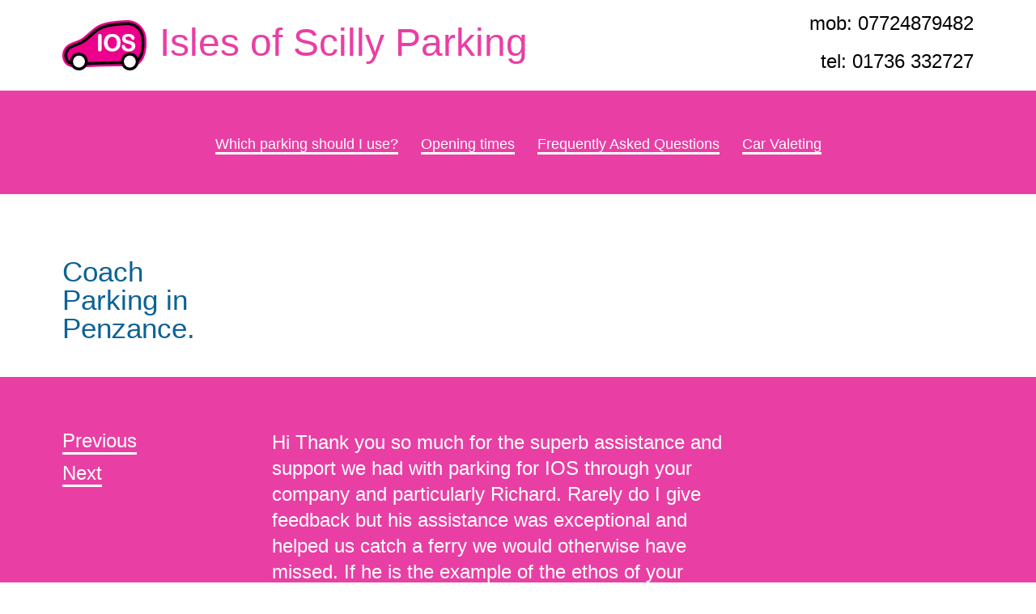

--- FILE ---
content_type: text/html; charset=UTF-8
request_url: https://www.islesofscillyparking.co.uk/thank-you
body_size: 4226
content:
<!doctype html>
<!--[if lte IE 7]>     <html class="no-js lte-ie9 lte-ie8 lte-ie7" lang="en"> <![endif]-->
<!--[if IE 8]>         <html class="no-js lte-ie9 lte-ie8 ie8" lang="en"> <![endif]-->
<!--[if IE 9]>         <html class="no-js lte-ie9 ie9" lang="en"> <![endif]-->
<!--[if gt IE 9]><!--> <html class="no-js no-ie" lang="en"> <!--<![endif]-->
	<head>
		<meta charset="utf-8">
		<meta http-equiv="X-UA-Compatible" content="IE=edge,chrome=1">
		<meta name="viewport" content="width=device-width, initial-scale=1">

		
		<title>Coach Parking in Penzance. | Isles of Scilly Parking</title>
<meta name="keywords" content="" />
<meta name="description" content="" />
<link rel="canonical" href="https://www.islesofscillyparking.co.uk/thank-you" />


		<link rel="stylesheet" href="/dist/styles/main.css?cachebuster=a2e8b3ed450e5bb799d66d28d72349f72ea5b820">

		
		<link rel="stylesheet" href="https://maxcdn.bootstrapcdn.com/font-awesome/4.5.0/css/font-awesome.min.css">
		<script src="https://use.typekit.net/mzr3qnr.js"></script>
		<script>try{Typekit.load({ async: true });}catch(e){}</script>

		<link rel="apple-touch-icon" sizes="57x57" href="/apple-touch-icon-57x57.png">
		<link rel="apple-touch-icon" sizes="60x60" href="/apple-touch-icon-60x60.png">
		<link rel="apple-touch-icon" sizes="72x72" href="/apple-touch-icon-72x72.png">
		<link rel="apple-touch-icon" sizes="76x76" href="/apple-touch-icon-76x76.png">
		<link rel="apple-touch-icon" sizes="114x114" href="/apple-touch-icon-114x114.png">
		<link rel="apple-touch-icon" sizes="120x120" href="/apple-touch-icon-120x120.png">
		<link rel="apple-touch-icon" sizes="144x144" href="/apple-touch-icon-144x144.png">
		<link rel="apple-touch-icon" sizes="152x152" href="/apple-touch-icon-152x152.png">
		<link rel="apple-touch-icon" sizes="180x180" href="/apple-touch-icon-180x180.png">
		<link rel="icon" type="image/png" href="/favicon-32x32.png" sizes="32x32">
		<link rel="icon" type="image/png" href="/android-chrome-192x192.png" sizes="192x192">
		<link rel="icon" type="image/png" href="/favicon-96x96.png" sizes="96x96">
		<link rel="icon" type="image/png" href="/favicon-16x16.png" sizes="16x16">
		<link rel="manifest" href="/manifest.json">
		<link rel="mask-icon" href="/safari-pinned-tab.svg" color="#5cbdca">
		<meta name="apple-mobile-web-app-title" content="IOS Parking">
		<meta name="application-name" content="IOS Parking">
		<meta name="msapplication-TileColor" content="#2b5797">
		<meta name="msapplication-TileImage" content="/mstile-144x144.png">
		<meta name="theme-color" content="#ffffff">

		<script type="application/ld+json">
		{
		  "@context" : "http://schema.org",
		  "@type" : "LocalBusiness",
		  "name" : "Isles of Scilly Parking",
		  "telephone" : "01736 332727",
		  "email" : "contact@islesofscillyparking.co.uk",
		  "address" : {
		    "@type" : "PostalAddress",
		    "streetAddress" : "12 Clements Road",
		    "addressLocality" : "Penzance",
		    "addressRegion" : "Cornwall",
		    "postalCode" : "TR18 4LL"
		  }
		}
		</script>

		
		<script src="/dist/vendors/modernizr-2.8.3-respond-1.4.2.min.js"></script>
	</head>
	<body>
		<header class="site_header">
			<div class="l-site-width site_header-inner">
				<a href="/" class="site_header-logo">Isles of Scilly Parking</a>
				<div class="site_header-contact">
					<a class="site_header-contact-phone" href="tel:07724879482">mob: 07724879482</a><br />
					<a class="site_header-contact-phone" href="tel:01736 332727">tel: 01736 332727</a>
					<span class="site_header-contact-opening"></span>
				</div>
			</div>
		</header>

		<div class="nav">
			<div class="l-site-width nav-links">
				<div class="nav-heading">
					<a href="/" class="nav-heading-title">Isles of Scilly Parking</a>
					<a href="#open-nav" class="js-nav-toggle nav-heading-icon_toggle">
						<span class="fa fa-bars"></span>
						<span class="fa fa-times"></span>
					</a>
				</div>
				<nav class="nav-links-list-outer">
					<ul class="nav-links-list u-clearfix">
					<li class="nav-links-list-item">
							<a href="/where-to-park" class="nav-links-link">Which parking should I use?</a>
						</li><li class="nav-links-list-item">
							<a href="/opening-times" class="nav-links-link">Opening times</a>
						</li><li class="nav-links-list-item">
							<a href="/faqs" class="nav-links-link">Frequently Asked Questions</a>
						</li><li class="nav-links-list-item">
							<a href="/valet" class="nav-links-link">Car Valeting</a>
						</li>
					</ul>
				</nav>
			</div>

			

		</div>

		





<article class="l-site-width page_content">

	<section class="page_content-section page_content-section--solo">

		<div class="layout-1-1">
			<h1 class="page_content-heading">Coach Parking in Penzance.</h1>
		</div>

		<div class="layout-1-2">
			
		</div>

	</section>

</article>

		
			<section class="testimonials">

	<div class="l-site-width testimonials-inner">

		<div class="layout-1-1 testimonials-btns">
			<button class="js-testimonial-carousel-prev testimonials-btn testimonials-btn--prev">Previous</button>
			<button class="js-testimonial-carousel-next testimonials-btn testimonials-btn--next">Next</button>
		</div>

		<div class="layout-1-2 js-testimonial-carousel owl-carousel">
			
			<div class="testimonials-testimonial">
				<p class="testimonials-testimonial-quote">Hi
Thank you so much for the superb assistance and support we had with parking for IOS through your company and particularly Richard. Rarely do I give feedback but his assistance was exceptional and helped us catch a ferry we would otherwise have missed. If he is the example of the ethos of your company then your company is one of the best I have ever experienced in 50 years of living in the UK.
Very very many thanks.
Alison
ps I would have liked to say something on tripadvisor but didn’t know where or how so you have my permission to put this on your website instead.</p>
				<p class="testimonials-testimonial-attribution">&mdash; A. Gibbs. 30/04/2018</p>
			</div>
			
			<div class="testimonials-testimonial">
				<p class="testimonials-testimonial-quote">We just wanted to drop you a line to say a big THANK YOU for all of your help with our recent trip to the Scilly Isles. We (as you may remember) only made the ferry because of your kindness in picking up our car from the Quay, probably didn't quite expect to be left literally holding the baby!!!! Superb help and service one which my husband and I felt we have never received such good service anywhere. Without your help we would have had to go back to Bristol and get the ferry on Monday, there would have been very unhappy children!! Thanks again, and if you wanted to open up another business in childcare we think you would do an excellent job!</p>
				<p class="testimonials-testimonial-attribution">&mdash; Tracey Donoghue and Ken McEwan</p>
			</div>
			
			<div class="testimonials-testimonial">
				<p class="testimonials-testimonial-quote">Further to our telephone conversation we just wanted to put into writing how much we appreciated your kind, efficient and professional service organising the safe keeping of our cars for our holiday to Scilly. We especially wanted to say how, on our return journey to Penzance, it made such a difference to have a personal welcome and shuttle service. To also add thanks from others in our family, who travelled via helicopter, and were so pleased with the ease of transfer early in the morning to get on their way. In the past we've always dreaded the chaotic transfer. Your service made it flow like clockwork and gave peace of mind to us all before travelling home. Many thanks.</p>
				<p class="testimonials-testimonial-attribution">&mdash; The Lovelock and Hadlow Families</p>
			</div>
			
		</div>

		<div class="layout-1-3 testimonials-link">
			<a href="/testimonials" class="btn-1 btn-1--testimonials">View all testimonials</a>
		</div>

	</div>

</section>
		

		<footer class="site_footer">

			<div class="layout-2 site_footer-info">

				<div class="l-site-width site_footer-info-inner">

					<div class="layout-2-1 site_footer-info-address">
						<h3 class="site_footer-info-title">Office</h3>
						<address>
							12 Clements Road<br>
							
							Penzance<br>
							Cornwall<br>
							TR18 4LL
						</address>
					</div>

					<div class="layout-2-2 site_footer-info-contact">
						<h3 class="site_footer-info-title">Contact</h3>
						<ul class="site_footer-info-list">
							<li class="site_footer-info-list-item">Phone <a href="tel:01736 332727" class="site_footer-info-link">01736 332727</a></li>
							<li class="site_footer-info-list-item">Mobile <a href="tel:07724879482" class="site_footer-info-link">07724879482</a></li>
							<li class="site_footer-info-list-item">Email <a href="/cdn-cgi/l/email-protection#1c7f7372687d7f685c756f70796f737a6f7f757070656c7d6e7775727b327f73326977" class="site_footer-info-link"><span class="__cf_email__" data-cfemail="5e3d31302a3f3d2a1e372d323b2d31382d3d373232272e3f2c35373039703d31702b35">[email&#160;protected]</span></a></li>
                            <li><a href="https://www.facebook.com/islesofscillyparking"><img width="20px" style="vertical-align: text-bottom;" src="/dist/images/facebook_icon.svg"></img></a> <a class="site_footer-info-link site_footer-info-link--highlight" href="https://www.facebook.com/islesofscillyparking">Facebook</a></li>
						</ul>
					</div>

					<div class="layout-2-3 site_footer-info-legal">
						<h3 class="site_footer-info-title">Small print</h3>
						<ul class="site_footer-info-list">
							<li class="site_footer-info-list-item"><a href="/booking-cancellations" class="site_footer-info-link site_footer-info-link--highlight">Booking cancellations</a></li>
							<li class="site_footer-info-list-item"><a href="/terms-and-conditions" class="site_footer-info-link site_footer-info-link--highlight">Terms and conditions</a></li>
						</ul>
					</div>

					<div class="layout-2-4 site_footer-accreditations">
						<div>
							<img src="/dist/images/bpa_member_logo.jpg" alt="">
							<img src="/dist/images/st_logo.png" alt="">
						</div>
					</div>

				</div>

			</div>

            <div class="l-site-width">
                <form class="newsletter-form js-cm-form" id="subForm" action="https://www.createsend.com/t/subscribeerror?description=" method="post" data-id="5B5E7037DA78A748374AD499497E309E0D83318D9B240EB8E79F51639067CE79C18757D46A947C6174E21A04AE77A4AC1D8294E31C981DCB98655E2D37C691D5">
                    <label class="newsletter-title" for="cm-bhlmlh-bhlmlh">Email</label>
                    <input class="newsletter-field js-cm-email-input" id="cm-bhlmlh-bhlmlh" name="cm-bhlmlh-bhlmlh" type="email">
                    <button class="newsletter-submit">Subscribe</button>
                </form>
            </div>

			<div class="site_footer-credit">

				<div class="l-site-width">
					<a href="https://helenconnole.com/" target="_blank" class="site_footer-credit-link">Website maintained by Helen Connole</a>
				</div>

			</div>

		</footer>

		<script data-cfasync="false" src="/cdn-cgi/scripts/5c5dd728/cloudflare-static/email-decode.min.js"></script><script src="//ajax.googleapis.com/ajax/libs/jquery/1.11.2/jquery.min.js"></script>
		<script>window.jQuery || document.write('<script src="js/vendor/jquery-1.11.2.min.js"><\/script>')</script>

		<script src="//cdnjs.cloudflare.com/ajax/libs/jquery-form-validator/2.2.8/jquery.form-validator.min.js"></script>
		<script src="/dist/scripts/main.js?cachebuster=a2e8b3ed450e5bb799d66d28d72349f72ea5b820"></script>
        <script type="text/javascript" src="https://js.createsend1.com/javascript/copypastesubscribeformlogic.js"></script>

		<!-- Google Analytics: change UA-XXXXX-X to be your site's ID. -->
		<script>
			(function(b,o,i,l,e,r){b.GoogleAnalyticsObject=l;b[l]||(b[l]=
			function(){(b[l].q=b[l].q||[]).push(arguments)});b[l].l=+new Date;
			e=o.createElement(i);r=o.getElementsByTagName(i)[0];
			e.src='//www.google-analytics.com/analytics.js';
			r.parentNode.insertBefore(e,r)}(window,document,'script','ga'));
			ga('create','UA-30642245-1','auto');ga('send','pageview');
		</script>

        <!-- Google tag (gtag.js) -->
        <script async src="https://www.googletagmanager.com/gtag/js?id=G-VRB1TBLC15"></script>
            <script>
            window.dataLayer = window.dataLayer || [];
            function gtag(){dataLayer.push(arguments);}
            gtag('js', new Date());

            gtag('config', 'G-VRB1TBLC15');
        </script>
	<script defer src="https://static.cloudflareinsights.com/beacon.min.js/vcd15cbe7772f49c399c6a5babf22c1241717689176015" integrity="sha512-ZpsOmlRQV6y907TI0dKBHq9Md29nnaEIPlkf84rnaERnq6zvWvPUqr2ft8M1aS28oN72PdrCzSjY4U6VaAw1EQ==" data-cf-beacon='{"version":"2024.11.0","token":"4099a6aecf6a4a87abafe3b1e83d0e32","r":1,"server_timing":{"name":{"cfCacheStatus":true,"cfEdge":true,"cfExtPri":true,"cfL4":true,"cfOrigin":true,"cfSpeedBrain":true},"location_startswith":null}}' crossorigin="anonymous"></script>
</body>
</html>

--- FILE ---
content_type: text/css; charset=utf-8
request_url: https://www.islesofscillyparking.co.uk/dist/styles/main.css?cachebuster=a2e8b3ed450e5bb799d66d28d72349f72ea5b820
body_size: 11798
content:
html{box-sizing:border-box;height:100%}*,*:before,*:after{box-sizing:inherit}body{font-family:"Facit",Helvetica,Arial,sans-serif;color:#000}.u-clearfix:before,.u-clearfix:after{content:" ";display:table}.u-clearfix:after{clear:both}.u-clearfix{*zoom:1}html,body,div,span,object,iframe,h1,h2,h3,h4,h5,h6,p,blockquote,pre,abbr,address,cite,code,del,dfn,em,img,ins,kbd,q,samp,small,strong,sub,sup,var,b,i,dl,dt,dd,ol,ul,li,fieldset,form,label,legend,table,caption,tbody,tfoot,thead,tr,th,td,article,aside,canvas,details,figcaption,figure,footer,header,hgroup,menu,nav,section,summary,time,mark,audio,video{margin:0;padding:0;border:0;outline:0;font-size:100%;vertical-align:baseline;background:rgba(0,0,0,0)}body{line-height:1}article,aside,details,figcaption,figure,footer,header,hgroup,menu,nav,section{display:block}nav ul{list-style:none}blockquote,q{quotes:none}blockquote:before,blockquote:after,q:before,q:after{content:"";content:none}a{margin:0;padding:0;font-size:100%;vertical-align:baseline;background:rgba(0,0,0,0)}ins{color:#000;text-decoration:none}mark{color:#000;font-style:italic;font-weight:bold}del{text-decoration:line-through}abbr[title],dfn[title]{border-bottom:1px dotted;cursor:help}table{border-collapse:collapse;border-spacing:0}hr{display:block;height:1px;border:0;border-top:1px solid #ccc;margin:1em 0;padding:0}input,select{vertical-align:middle}address{font-style:normal}.owl-carousel .owl-wrapper:after{content:".";display:block;clear:both;visibility:hidden;line-height:0;height:0}.owl-carousel{display:none;position:relative;width:100%;-ms-touch-action:pan-y}.owl-carousel .owl-wrapper{display:none;position:relative;-webkit-transform:translate3d(0px, 0px, 0px)}.owl-carousel .owl-wrapper-outer{overflow:hidden;position:relative;width:100%}.owl-carousel .owl-wrapper-outer.autoHeight{transition:height 500ms ease-in-out}.owl-carousel .owl-item{float:left}.owl-controls .owl-page,.owl-controls .owl-buttons div{cursor:pointer}.owl-controls{-webkit-user-select:none;user-select:none;-webkit-tap-highlight-color:rgba(0,0,0,0)}.grabbing{cursor:url(grabbing.png) 8 8,move}.owl-carousel .owl-wrapper,.owl-carousel .owl-item{-webkit-backface-visibility:hidden;-moz-backface-visibility:hidden;-ms-backface-visibility:hidden;-webkit-transform:translate3d(0, 0, 0);-moz-transform:translate3d(0, 0, 0);-ms-transform:translate3d(0, 0, 0)}.owl-origin{-webkit-perspective:1200px;-webkit-perspective-origin-x:50%;-webkit-perspective-origin-y:50%;-moz-perspective:1200px;-moz-perspective-origin-x:50%;-moz-perspective-origin-y:50%;perspective:1200px}.owl-fade-out{z-index:10;animation:fadeOut .7s both ease}.owl-fade-in{animation:fadeIn .7s both ease}.owl-backSlide-out{animation:backSlideOut 1s both ease}.owl-backSlide-in{animation:backSlideIn 1s both ease}.owl-goDown-out{animation:scaleToFade .7s ease both}.owl-goDown-in{animation:goDown .6s ease both}.owl-fadeUp-in{animation:scaleUpFrom .5s ease both}.owl-fadeUp-out{animation:scaleUpTo .5s ease both}@keyframes empty{0%{opacity:1}}@keyframes fadeIn{0%{opacity:0}100%{opacity:1}}@keyframes fadeOut{0%{opacity:1}100%{opacity:0}}@keyframes backSlideOut{25%{opacity:.5;transform:translateZ(-500px)}75%{opacity:.5;transform:translateZ(-500px) translateX(-200%)}100%{opacity:.5;transform:translateZ(-500px) translateX(-200%)}}@keyframes backSlideIn{0%,25%{opacity:.5;transform:translateZ(-500px) translateX(200%)}75%{opacity:.5;transform:translateZ(-500px)}100%{opacity:1;transform:translateZ(0) translateX(0)}}@keyframes scaleToFade{to{opacity:0;transform:scale(0.8)}}@keyframes goDown{from{transform:translateY(-100%)}}@keyframes scaleUpFrom{from{opacity:0;transform:scale(1.5)}}@keyframes scaleUpTo{to{opacity:0;transform:scale(1.5)}}.blocker{position:fixed;top:0;right:0;bottom:0;left:0;width:100%;height:100%;overflow:auto;z-index:1;padding:20px;box-sizing:border-box;background-color:rgb(0, 0, 0);background-color:rgba(0, 0, 0, 0.75);text-align:center}.blocker:before{content:"";display:inline-block;height:100%;vertical-align:middle;margin-right:-0.05em}.blocker.behind{background-color:transparent}.modal{display:inline-block;vertical-align:middle;position:relative;z-index:2;width:400px;background:#fff;padding:15px 30px;border-radius:8px;-o-box-shadow:0 0 10px #000;-ms-box-shadow:0 0 10px #000;box-shadow:0 0 10px #000;text-align:left}.modal a.close-modal{position:absolute;top:-12.5px;right:-12.5px;display:block;width:30px;height:30px;text-indent:-9999px;background:url("[data-uri]") no-repeat 0 0}.modal-spinner{display:none;width:64px;height:64px;position:fixed;top:50%;left:50%;margin-right:-32px;margin-top:-32px;background:url("[data-uri]") #111 no-repeat center center;border-radius:8px}/*! jQuery UI - v1.11.4 - 2015-12-01
* http://jqueryui.com
* Includes: core.css, datepicker.css, theme.css
* To view and modify this theme, visit http://jqueryui.com/themeroller/?ffDefault=Arial%2CHelvetica%2Csans-serif&fsDefault=1em&fwDefault=normal&cornerRadius=3px&bgColorHeader=e9e9e9&bgTextureHeader=flat&borderColorHeader=dddddd&fcHeader=333333&iconColorHeader=444444&bgColorContent=ffffff&bgTextureContent=flat&borderColorContent=dddddd&fcContent=333333&iconColorContent=444444&bgColorDefault=f6f6f6&bgTextureDefault=flat&borderColorDefault=c5c5c5&fcDefault=454545&iconColorDefault=777777&bgColorHover=ededed&bgTextureHover=flat&borderColorHover=cccccc&fcHover=2b2b2b&iconColorHover=555555&bgColorActive=007fff&bgTextureActive=flat&borderColorActive=003eff&fcActive=ffffff&iconColorActive=ffffff&bgColorHighlight=fffa90&bgTextureHighlight=flat&borderColorHighlight=dad55e&fcHighlight=777620&iconColorHighlight=777620&bgColorError=fddfdf&bgTextureError=flat&borderColorError=f1a899&fcError=5f3f3f&iconColorError=cc0000&bgColorOverlay=aaaaaa&bgTextureOverlay=flat&bgImgOpacityOverlay=0&opacityOverlay=30&bgColorShadow=666666&bgTextureShadow=flat&bgImgOpacityShadow=0&opacityShadow=30&thicknessShadow=5px&offsetTopShadow=0px&offsetLeftShadow=0px&cornerRadiusShadow=8px
* Copyright jQuery Foundation and other contributors; Licensed MIT */.ui-helper-hidden{display:none}.ui-helper-hidden-accessible{border:0;clip:rect(0 0 0 0);height:1px;margin:-1px;overflow:hidden;padding:0;position:absolute;width:1px}.ui-helper-reset{margin:0;padding:0;border:0;outline:0;line-height:1.3;text-decoration:none;font-size:100%;list-style:none}.ui-helper-clearfix:before,.ui-helper-clearfix:after{content:"";display:table;border-collapse:collapse}.ui-helper-clearfix:after{clear:both}.ui-helper-clearfix{min-height:0}.ui-helper-zfix{width:100%;height:100%;top:0;left:0;position:absolute;opacity:0;filter:Alpha(Opacity=0)}.ui-front{z-index:100}.ui-state-disabled{cursor:default !important}.ui-icon{display:block;text-indent:-99999px;overflow:hidden;background-repeat:no-repeat}.ui-widget-overlay{position:fixed;top:0;left:0;width:100%;height:100%}.ui-datepicker{padding:.2em .2em 0;display:none}.ui-datepicker .ui-datepicker-header{position:relative;padding:.2em 0}.ui-datepicker .ui-datepicker-prev,.ui-datepicker .ui-datepicker-next{position:absolute;top:4px;width:1.8em;height:1.8em;cursor:pointer}.ui-datepicker .ui-datepicker-prev.ui-datepicker-prev-hover,.ui-datepicker .ui-datepicker-next.ui-datepicker-next-hover{background:#0c6295}.ui-datepicker .ui-datepicker-prev{left:2px}.ui-datepicker .ui-datepicker-next{right:2px}.ui-datepicker .ui-datepicker-prev span,.ui-datepicker .ui-datepicker-next span{display:block;position:absolute;left:50%;margin-left:-5px;top:50%;margin-top:-7px}.ui-datepicker .ui-datepicker-title{margin:0 2.3em;line-height:1.8em;text-align:center}.ui-datepicker .ui-datepicker-title select{font-size:1em;margin:1px 0}.ui-datepicker select.ui-datepicker-month,.ui-datepicker select.ui-datepicker-year{width:45%}.ui-datepicker table{width:100%;font-size:.9em;border-collapse:collapse;margin:0 0 .4em}.ui-datepicker th{padding:.7em .3em;text-align:center;font-weight:bold;border:0}.ui-datepicker td{border:0;padding:5px}.ui-datepicker td span,.ui-datepicker td a{display:block;padding:.6em;text-align:right;text-decoration:none}.ui-widget{font-family:"Facit",Helvetica,Arial,sans-serif;box-shadow:9px 10px 5px -4px rgba(0,0,0,.09)}.ui-widget .ui-widget{font-size:1em}.ui-widget input,.ui-widget select,.ui-widget textarea,.ui-widget button{font-family:Arial,Helvetica,sans-serif;font-size:1em}.ui-widget-content{background:#fff;color:#0c6295;padding:10px}.ui-widget-content a{color:#fff}.ui-widget-header{background:#0c6295;color:#fff;font-weight:bold}.ui-widget-header a{color:#fff}.ui-state-default,.ui-widget-content .ui-state-default,.ui-widget-header .ui-state-default{background:#0c6295;font-weight:normal;color:#fff}.ui-state-default a,.ui-state-default a:link,.ui-state-default a:visited{color:#000;text-decoration:none}.ui-state-hover,.ui-widget-content .ui-state-hover,.ui-widget-header .ui-state-hover,.ui-state-focus,.ui-widget-content .ui-state-focus,.ui-widget-header .ui-state-focus{background:#e93fa4;font-weight:normal;color:#fff}.ui-state-hover a,.ui-state-hover a:hover,.ui-state-hover a:link,.ui-state-hover a:visited,.ui-state-focus a,.ui-state-focus a:hover,.ui-state-focus a:link,.ui-state-focus a:visited{color:#e93fa4;text-decoration:none}.ui-state-active,.ui-widget-content .ui-state-active,.ui-widget-header .ui-state-active{background:#e93fa4;font-weight:normal;color:#fff}.ui-state-active a,.ui-state-active a:link,.ui-state-active a:visited{color:#fff;text-decoration:none}.ui-state-highlight,.ui-widget-content .ui-state-highlight,.ui-widget-header .ui-state-highlight{background:#0c6295;color:#fff}.ui-state-highlight a,.ui-widget-content .ui-state-highlight a,.ui-widget-header .ui-state-highlight a{color:#fff}.ui-state-error,.ui-widget-content .ui-state-error,.ui-widget-header .ui-state-error{background:#fddfdf;color:#5f3f3f}.ui-state-error a,.ui-widget-content .ui-state-error a,.ui-widget-header .ui-state-error a{color:#5f3f3f}.ui-state-error-text,.ui-widget-content .ui-state-error-text,.ui-widget-header .ui-state-error-text{color:#5f3f3f}.ui-priority-primary,.ui-widget-content .ui-priority-primary,.ui-widget-header .ui-priority-primary{font-weight:bold}.ui-priority-secondary,.ui-widget-content .ui-priority-secondary,.ui-widget-header .ui-priority-secondary{opacity:.7;filter:Alpha(Opacity=70);font-weight:normal}.ui-state-disabled,.ui-widget-content .ui-state-disabled,.ui-widget-header .ui-state-disabled{opacity:.35;filter:Alpha(Opacity=35);background-image:none}.ui-state-disabled .ui-icon{filter:Alpha(Opacity=35)}.ui-icon{width:10px;height:12px;background-image:url("/dist/images/sprites/sprite.png");background-position:0 0;background-repeat:no-repeat}@media(-webkit-min-device-pixel-ratio: 1.5),(min--moz-device-pixel-ratio: 1.5),(min-device-pixel-ratio: 1.5),(-webkit-min-device-pixel-ratio: 1.5*0.8),(min-resolution: 1.5dppx*0.8){.ui-icon{background-image:url("/dist/images/sprites/sprite2x.png");background-position:0 0;background-size:185px 580px}}.ui-datepicker-prev .ui-icon{background-position:-14px -559px}.ui-datepicker-prev-hover .ui-icon{background-position:-44px -559px}.ui-datepicker-next .ui-icon{background-position:-30px -559px}.ui-datepicker-next-hover .ui-icon{background-position:-60px -559px}.ui-datepicker-prev.ui-state-disabled .ui-icon,.ui-datepicker-prev-hover.ui-state-disabled .ui-icon,.ui-datepicker-next.ui-state-disabled .ui-icon,.ui-datepicker-next-hover.ui-state-disabled .ui-icon{display:none}.ui-corner-all,.ui-corner-top,.ui-corner-left,.ui-corner-tl{border-radius:0}.ui-widget-overlay{background:#aaa;opacity:.3;filter:Alpha(Opacity=30)}.ui-widget-shadow{margin:0px 0 0 0px;padding:5px;background:#666;opacity:.3;filter:Alpha(Opacity=30);border-radius:8px}html{box-sizing:border-box;height:100%}*,*:before,*:after{box-sizing:inherit}body{font-family:"Facit",Helvetica,Arial,sans-serif;color:#000}.l-site-width{width:88.6666666667%;padding:3.3333333333%;margin:0 auto;max-width:1440px}@media only screen and (min-width: 1240px){.l-site-width{width:90.6666666667%;padding:1.3333333333%}}@media only screen and (min-width: 1000px){.layout-1-1{float:left;width:23%;position:relative}.layout-1-2{float:left;width:53%;position:relative}.layout-1-3{float:right;width:24%;position:relative}}@media only screen and (min-width: 515px){.layout-2:before,.layout-2:after{content:"";display:table}.layout-2:after{clear:both}.layout-2-1,.layout-2-2,.layout-2-3,.layout-2-4{float:left;position:relative}.layout-2-1,.layout-2-3{width:42%}.layout-2-2,.layout-2-4{width:58%}.layout-2-3{clear:both}}@media only screen and (min-width: 1000px){.layout-2-1{width:23%}.layout-2-2{width:37%}.layout-2-3{clear:none;width:23%}.layout-2-4{width:17%}}.layout-3:before,.layout-3:after{content:"";display:table}.layout-3:after{clear:both}.layout-3-1{width:100%}@media only screen and (min-width: 515px){.layout-3-1{width:70%;float:left;position:relative}}@media only screen and (min-width: 1240px){.layout-3-1{width:68%;position:relative}}.layout-3-2{width:100%}@media only screen and (min-width: 515px){.layout-3-2{width:30%;float:right;position:relative}}@media only screen and (min-width: 1240px){.layout-3-2{width:32%}}.layout-3-1-1{width:100%}@media only screen and (min-width: 1240px){.layout-3-1-1{width:50%;float:left;position:relative}}.layout-3-1-2{width:100%}@media only screen and (min-width: 1240px){.layout-3-1-2{width:50%;float:left;position:relative}}.layout-3-2-1{width:100%}@media only screen and (min-width: 1240px){.layout-3-2-1{width:55%;float:left;position:relative}}.layout-3-2-2{width:100%}@media only screen and (min-width: 1240px){.layout-3-2-2{width:45%;float:left;position:relative;padding-right:20px}}.layout-4-1{width:75%;float:left;position:relative}.layout-4-2{width:25%;float:left;position:relative}.layout-4-3{clear:both;width:100%;position:relative}.layout-5-1{clear:both}.layout-5-1,.layout-5-2,.layout-5-3,.layout-5-4{width:100%}@media only screen and (min-width: 515px){.layout-5-1,.layout-5-2,.layout-5-3,.layout-5-4{width:50%;float:left;position:relative}}@media only screen and (min-width: 1000px){.layout-5-1,.layout-5-2,.layout-5-3,.layout-5-4{width:25%;float:left;position:relative}}@media only screen and (min-width: 515px){.layout-5-3{clear:both}}@media only screen and (min-width: 1000px){.layout-5-3{clear:none}}.layout-6-1{width:50%;padding-right:3%;float:left;position:relative}.layout-6-2{width:50%;padding-left:3%;float:right;position:relative}.site_header:before,.site_header:after{content:"";display:table}.site_header:after{clear:both}@media only screen and (min-width: 515px){.site_header-inner{display:flex;align-items:center;justify-content:space-between}}.site_header-logo{width:104px;height:64px;display:block;margin:0 auto 26px;text-indent:100%;white-space:nowrap;overflow:hidden;background-image:url("/dist/images/sprites/sprite.png");background-position:-32px -486px;background-repeat:no-repeat}@media(-webkit-min-device-pixel-ratio: 1.5),(min--moz-device-pixel-ratio: 1.5),(min-device-pixel-ratio: 1.5),(-webkit-min-device-pixel-ratio: 1.5*0.8),(min-resolution: 1.5dppx*0.8){.site_header-logo{background-image:url("/dist/images/sprites/sprite2x.png");background-position:-32px -486px;background-size:185px 580px}}@media only screen and (min-width: 515px){.site_header-logo{margin:0}}@media only screen and (min-width: 710px){.site_header-logo{text-indent:0;font-size:3em;width:auto;text-decoration:none;padding-left:120px;padding-top:5px;color:#e93fa4}.no-flexbox .site_header-logo{float:left}}.site_header-contact{text-align:center}@media only screen and (min-width: 515px){.site_header-contact{text-align:right}.no-flexbox .site_header-contact{float:right}}.site_header-contact-phone{font-size:1.5em;color:#000;text-decoration:none;display:block;margin-bottom:7px}.site_header-contact-opening{display:block;font-size:1.125em;color:#000}.site_footer-info{font-size:1.125em;line-height:1.3333333333;padding:30px 0 56px}@media only screen and (min-width: 1000px){.site_footer-info{padding:30px 0 36px}.no-flexbox .site_footer-info{padding:30px 0 56px}}@media only screen and (min-width: 1000px){.site_footer-info-inner{display:flex}}.site_footer-info-address,.site_footer-info-contact,.site_footer-info-legal{margin-bottom:26px}@media only screen and (min-width: 515px){.site_footer-info-legal{margin-bottom:0}}@media only screen and (min-width: 1000px){.site_footer-info-address,.site_footer-info-contact{margin-bottom:0}}.site_footer-info-title{margin-bottom:26px}.site_footer-info-list,.site_footer-info-list-item{list-style:none}.site_footer-info-link{color:#000;text-decoration:none}.site_footer-info-link--highlight{border-bottom:3px solid #e93fa4}.site_footer-info-link--highlight:hover{border-color:#0c6295}.site_footer-accreditations img{width:100%;max-width:160px}@media only screen and (min-width: 1000px){.site_footer-accreditations{align-self:center}}.site_footer-credit{text-align:center;background:#e93fa4;padding:47px 0 37px}.site_footer-credit-link{border-bottom:3px solid #fff;color:#fff;font-size:1.5em;line-height:1.3333333333;text-decoration:none}.btn-1{-webkit-appearance:none;appearance:none;cursor:pointer;display:block;font-family:"Facit",Helvetica,Arial,sans-serif;outline:0;text-align:center;text-decoration:none;width:100%}.btn-1--testimonials{border-radius:50px;border:3px solid #fff;color:#fff;height:50px;line-height:50px}.btn-1--testimonials:hover{color:#e93fa4;background:#fff}.btn-1--submit{background:#5cbdca;border-radius:43px;border:0;color:#fff;height:43px;line-height:43px}.btn-1--submit:hover{background:#fff;color:#e93fa4}.testimonials{background:#e93fa4;color:#fff;font-size:1.5em;padding:48px 0 84px;line-height:1.3333333333}.testimonials:before,.testimonials:after{content:"";display:table}.testimonials:after{clear:both}@media only screen and (min-width: 1000px){.testimonials{padding:48px 0 32px}.no-flexbox .testimonials{padding:48px 0 84px}}@media only screen and (min-width: 1000px){.testimonials-inner{display:flex}}.testimonials-testimonial{margin-bottom:52px}@media only screen and (min-width: 1000px){.testimonials-testimonial{padding-right:40px;margin-bottom:0}}.testimonials-testimonial-quote{margin-bottom:23px}.testimonials-testimonial-attribution{font-style:italic}.testimonials-btns:before,.testimonials-btns:after{content:"";display:table}.testimonials-btns:after{clear:both}.testimonials-btn{-webkit-appearance:none;appearance:none;background:none;color:#fff;cursor:pointer;display:block;font-family:"Facit",Helvetica,Arial,sans-serif;font-size:1em;margin-bottom:52px;outline:none;padding:0;border:0;border-bottom:3px solid #fff}@media only screen and (min-width: 1000px){.testimonials-btn{margin-bottom:9px}}.testimonials-btn--prev{float:left}@media only screen and (min-width: 1000px){.testimonials-btn--prev{float:none}}.testimonials-btn--next{float:right}@media only screen and (min-width: 1000px){.testimonials-btn--next{float:none}}@media only screen and (min-width: 1000px){.testimonials-link{align-self:center}}.booking_form-input_group{position:relative;display:inline}.booking_form-label{margin-bottom:21px;display:block}.booking_form-label-vehicle_size{position:relative}.booking_form-label-vehicle_size-help-icon{background-color:#e93fa4;border:1px solid #fff;border-radius:23px;padding:4px 6px;display:inline-block;font-size:.5em;position:absolute;top:3px;margin-left:19px;font-weight:bold;cursor:pointer;color:#fff}@media only screen and (min-width: 515px){.booking_form-label-vehicle_size-help-icon{display:none}}@media only screen and (min-width: 710px){.booking_form-label-vehicle_size-help-icon{display:inline-block}}.booking_form-label-vehicle_size-help{display:none;padding:10px;margin-bottom:20px}.booking_form-label-vehicle_size-help h3{margin-bottom:20px}.booking_form-label-vehicle_size-help table{border-bottom:3px solid #fff}.booking_form-label-vehicle_size-help tr{font-size:.8em;border-top:1px solid #fff}.booking_form-label-vehicle_size-help tr td{padding:10px 0 15px;clear:both;width:100%;display:block;line-height:1.3em}@media only screen and (min-width: 515px){.booking_form-label-vehicle_size-help tr td{display:table-cell}}.booking_form-label-vehicle_size-help .vehicle_size-label{font-weight:bold}@media only screen and (min-width: 515px){.booking_form-label-vehicle_size-help .vehicle_size-label{width:30%}}.booking_form-label-vehicle_size-help .vehicle_size-description{font-weight:normal}.booking_form-field{-webkit-appearance:none;appearance:none;background:none;color:#fff;font-family:"Facit",Helvetica,Arial,sans-serif;font-size:.8em;height:40px;margin-bottom:26px;outline:0;padding:0 30px 0 7px;position:relative;z-index:10;border:3px solid #fff;border-radius:0}@media only screen and (min-width: 1240px){.booking_form-field{margin-bottom:49px}}.booking_form-field::placeholder{color:#fff;opacity:1}.booking_form-field_icon{position:absolute;right:16px;top:-11px;font-size:.8em !important}@media only screen and (min-width: 1240px){.booking_form-field_icon{top:-21px}}.pay_form-registration{text-transform:uppercase}.booking_form-label-arrival_date{display:none}.booking_form-field-arrival_date{width:60%}.booking_form-label-arrival_time{display:none}.booking_form-field-arrival_time{left:-8px;width:37%}@media only screen and (min-width: 515px){.booking_form-field-arrival_time{width:30%}}.booking_form-label-departure_date{display:none}.booking_form-field-departure_date{width:60%}.booking_form-label-departure_time{display:none}.booking_form-field-departure_time{left:-8px;width:37%}@media only screen and (min-width: 515px){.booking_form-field-departure_time{width:30%}}.booking_form-field-vehicle_size{width:97%}@media only screen and (min-width: 1240px){.booking_form-field-vehicle_size{width:80%}}.booking_form-field_icon--vehicle{right:8px}.booking_form-submit{font-size:1.125rem;margin-bottom:26px}@media only screen and (min-width: 515px){.booking_form-submit{margin-bottom:0;position:relative;top:40px}}select.booking_form-field option{color:#000;background:#fff}.lte-ie9 .booking_form-field_icon--departure_time,.lte-ie9 .booking_form-field_icon--arrival_time,.lte-ie9 .booking_form-field_icon--vehicle{display:none}.lte-ie9 .booking_form-field-arrival_time,.lte-ie9 .booking_form-field-departure_time,.lte-ie9 .booking_form-field-vehicle_size{padding:0}.lte-ie9 select.booking_form-field option{color:#fff;background:#1c4c69}@-moz-document url-prefix(){.booking_form-field_icon--departure_time,.booking_form-field_icon--arrival_time{right:21px}.booking_form-field_icon--vehicle{right:15px}}.nav{background:#e93fa4}.nav:before,.nav:after{content:"";display:table}.nav:after{clear:both}.nav-heading{display:block;font-size:1.5em}.nav-heading:before,.nav-heading:after{content:"";display:table}.nav-heading:after{clear:both}@media only screen and (min-width: 1240px){.nav-heading{float:left}}.nav-heading-title,.nav-heading-icon_toggle{color:#fff;text-decoration:none}.nav-heading-title{float:left;display:none}@media only screen and (max-width: 710px){.nav-heading-title{display:inline}}@media only screen and (min-width: 1240px){.nav-heading-title{float:none}}.nav-heading-icon_toggle{float:right;position:relative;top:-2px}@media only screen and (min-width: 515px){.nav-heading-icon_toggle{display:none}}.nav-heading-icon_toggle .fa.fa-bars{display:block}.nav-heading-icon_toggle .fa.fa-times{display:none}.nav-heading-icon_toggle.is-open .fa.fa-bars{display:none}.nav-heading-icon_toggle.is-open .fa.fa-times{display:block}.nav-links{padding-top:1.833333%;padding-bottom:2.333333%;margin:30px auto 20px}.nav-links:before,.nav-links:after{content:"";display:table}.nav-links:after{clear:both}.nav-links-list{padding-right:24px}.nav-links-list-outer{display:none;margin-top:33px}@media only screen and (min-width: 515px){.nav-links-list-outer{display:block !important}}@media only screen and (min-width: 710px){.nav-links-list-outer{margin-top:0}}@media only screen and (min-width: 1240px){.nav-links-list-outer{width:100%;text-align:center}}.nav-links-list-item{display:block;padding-right:24px;margin-bottom:20px}.nav-links-list-item:last-child{margin-bottom:0}@media only screen and (min-width: 515px){.nav-links-list-item{display:inline;margin-bottom:0;line-height:2.6}}@media only screen and (min-width: 1240px){.nav-links-list-item{padding:0 0 0 24px;line-height:1.5}}.nav-links-link{font-size:1.125em;color:#fff;text-decoration:none;border-bottom:3px solid #fff;line-height:1.3333333333}.nav-links-link:hover,.is-active .nav-links-link{border-color:#5cbdca}.nav-inset{background:#c5177e;color:#fff;font-size:1.5em;padding-bottom:0}.nav-inset:before,.nav-inset:after{content:"";display:table}.nav-inset:after{clear:both}.nav-inset_padding{margin-bottom:30px}.nav-inset_padding:before,.nav-inset_padding:after{content:"";display:table}.nav-inset_padding:after{clear:both}@media only screen and (min-width: 1000px){.nav-inset_padding{margin-bottom:72px}}.nav-inset-hr{padding:0;margin:0;border-top:3px solid #fff;width:100%;clear:both}.intro_bar{background:#c5177e;color:#fff;padding-top:12px;padding-bottom:22px;margin-bottom:30px}.intro_bar:before,.intro_bar:after{content:"";display:table}.intro_bar:after{clear:both}@media only screen and (min-width: 1000px){.intro_bar{padding-top:44px;padding-bottom:54px;margin-bottom:72px}}.intro_bar-heading{font-size:2.1875em;line-height:1.4857142857;font-weight:normal;padding-right:20px;margin-bottom:26px}@media only screen and (min-width: 1000px){.intro_bar-heading{margin-bottom:0}}.intro_bar-body{font-size:1.5em;line-height:1.3333333333;position:relative;top:6px}@media only screen and (min-width: 1240px){.intro_bar-body{position:relative;top:5px}}.page_content-section{margin-bottom:70px}.page_content-section:before,.page_content-section:after{content:"";display:table}.page_content-section:after{clear:both}@media only screen and (min-width: 1240px){.page_content-section{padding-right:50px;display:flex}}.page_content-section.page_content-section--solo{margin-top:60px;margin-bottom:0}.page_content-heading{font-size:2.1875em;color:#0c6295;font-weight:normal;margin-bottom:26px}@media only screen and (min-width: 1240px){.page_content-heading{padding-right:50px}}.page_content-body{font-size:1.5em;color:#000;line-height:1.3333333333}.page_content-body p,.page_content-body h1,.page_content-body h2,.page_content-body h3{margin-bottom:31px}.page_content-body:last-child p,.page_content-body:last-child h1,.page_content-body:last-child h2,.page_content-body:last-child h3{margin-bottom:0}.page_content-body a{color:#e93fa4;text-decoration:none}.page_content-body a:hover{color:#0c6295}.page_content-body--title{font-weight:bold}.page_content-hr{padding:0;margin:0;border-top:3px solid #0c6295;width:100%;clear:both}.page_content-cta{height:76px;border:3px solid #000;overflow:hidden}.page_content-cta:before,.page_content-cta:after{content:"";display:table}.page_content-cta:after{clear:both}.page_content-cta-title{border-right:3px solid #000;padding:0 20px;height:100%;display:flex;align-items:center;justify-content:space-between}.page_content-cta-title.page_content-cta-title-hp{border-right-width:0}.page_content-cta-title--lrg{font-size:1.5em}@media only screen and (min-width: 1000px){.page_content-cta-title--lrg{font-size:2.1875em}}.page_content-cta-title--sml{display:none}@media only screen and (min-width: 515px){.page_content-cta-title--sml{display:inline;font-size:1.125em;padding-left:10px}}@media only screen and (min-width: 1000px){.page_content-cta-title--sml{padding-left:30px;position:relative;display:block}}.page_content-cta-link{background:#e93fa4;text-align:center;color:#fff;font-size:1.125em;cursor:pointer}.page_content-cta-link:hover{background:#0c6295}.page_content-cta-link.full-height{line-height:76px;height:100%}.page_content-cta-link--button{height:76px;outline:0;-webkit-appearance:none;appearance:none;border:0;font-family:"Facit",Helvetica,Arial,sans-serif;line-height:auto;cursor:pointer}.page_content-cta-link--button:hover{background:#0c6295}.page_content-cta--disabled{cursor:default;height:100%;line-height:76px;background:#9c9c9c}.page_content-cta--disabled:hover{background:#9c9c9c}.page_content-cta-body{font-size:1.125em;padding:20px;border:3px solid #000;border-top:0}.page_content-cta-body--full-width{padding:0}.page_content-cta-body--full-width img{width:100%;display:block}.page_content-cta-body-list,.page_content-cta-body-list-item{list-style:none;padding:0;margin:0}.page_content-cta-body-list-item{margin-bottom:10px}.page_content-cta-body-list{padding-right:10px}.page_content-links{font-size:1.5em;line-height:1.3333333333;list-style:none}.page_content-links-item{list-style:none;display:block}.page_content-links-link{color:#000;border-bottom:3px solid #e93fa4;text-decoration:none}.page_content-links-link:hover{border-bottom:3px solid #0c6295}.logo_wrapper{margin-bottom:15px}@media only screen and (min-width: 1240px){.logo_wrapper{display:flex;align-items:center;margin-bottom:0}}.logo{width:132px;height:79px;display:block;text-indent:100%;white-space:nowrap;overflow:hidden;background-image:url("/dist/images/sprites/sprite.png");background-position:0 0;background-repeat:no-repeat}@media(-webkit-min-device-pixel-ratio: 1.5),(min--moz-device-pixel-ratio: 1.5),(min-device-pixel-ratio: 1.5),(-webkit-min-device-pixel-ratio: 1.5*0.8),(min-resolution: 1.5dppx*0.8){.logo{background-image:url("/dist/images/sprites/sprite2x.png");background-position:0 0;background-size:185px 580px}}@media only screen and (min-width: 1240px){.logo{margin:0 auto}}.logo--premier-indoor-parking{background-position:-22px -173px}.logo--premier-outdoor-parking{background-position:-26px -279px}.logo--standard-indoor-parking{background-position:-13px -375px}.logo--standard-outdoor-parking{background-position:-17px -482px}.bk_status{padding:0;margin:0;list-style:none}.bk_status-title{font-size:2.1875rem;line-height:1.4857142857;font-weight:normal;padding-right:20px;margin-bottom:26px;width:100%}.bk_status-item{padding:0;margin:0 0 33px 0;list-style:none}.bk_status-item .bk_status-item-icon{display:none}.bk_status-item.is-complete{color:#5cbdca}.bk_status-item.is-complete .bk_status-item-icon{display:inline}.bk_status-item.is-active .bk_status-item-txt{border-bottom:3px solid #5cbdca}.bk_status-item:last-child{margin-bottom:15px}.bk_status-item p{margin-bottom:21px}.bk_status-item p:last-child{margin-bottom:0}.bk_status-price{color:#5cbdca;font-weight:700}.pay_form-fieldset{margin-bottom:70px}.pay_form-field{display:block;width:100%;height:54px;-webkit-appearance:none;appearance:none;outline:0;background:none;font-size:1.125rem;font-color:#000;font-family:"Facit",Helvetica,Arial,sans-serif;margin-bottom:38px;padding:0 7px;position:relative;z-index:10;border:3px solid #000;border-radius:0}.pay_form-field .lte-ie9{padding:0 35px 0 7px}.pay_form-field.error{margin-bottom:10px;border-color:#e93fa4}.pay_form-field--txtarea{height:190px;resize:vertical;padding:10px 7px}.pay_form-error-message,.pay_form-field-title{font-weight:700;margin-bottom:5px;display:block}.pay_form-radio_grp .pay_form-error-message,.pay_form-radio_grp .pay_form-field-title{margin-bottom:29px}@media only screen and (min-width: 515px){.pay_form-error-message br,.pay_form-field-title br{display:none}}.has-error .pay_form-field-title{color:#e93fa4}.pay_form-error-message{margin-bottom:38px;color:#e93fa4}.pay_form-radio_grp{margin-bottom:49px}.pay_form-field-required{color:#e93fa4}.pay_form-submit{background:#e93fa4;text-align:center;color:#fff;font-size:1.125em;width:100%;border:3px solid #000;height:54px;text-decoration:none;cursor:pointer;display:block;outline:0;-webkit-appearance:none;appearance:none}.pay_form-submit:hover{background:#0c6295}.pay_form-field-wrapper{position:relative}.pay_form-field_icon{position:absolute;right:16px;top:17px;font-size:.8em !important}.pay_form-submit_wrapper{text-decoration:none}.pay_form-field-radio_option{display:block;margin-bottom:11px}.no-ie .checkbox input[type=radio],.no-ie .checkbox input[type=checkbox]{visibility:hidden;position:absolute}.no-ie .checkbox input[type=radio]+label span,.no-ie .checkbox input[type=checkbox]+label span{display:inline-block;width:25px;height:25px;background:url(/dist/images/sprites/checkbox.png) left top no-repeat;background-size:25px 50px;cursor:pointer;margin:0 10px -3px 0}.no-ie .checkbox input[type=radio]:checked+label span,.no-ie .checkbox input[type=checkbox]:checked+label span{background-position:0 bottom}.quick_links{font-size:1.5em;display:none}@media only screen and (min-width: 1000px){.quick_links{display:block;width:80%;border-top:3px solid #e93fa4;padding-top:32px;z-index:10;margin-bottom:86px}}.quick_links-title{color:#e93fa4;margin-bottom:53px}.quick_links-list-item{margin-bottom:11px}.quick_links-link{color:#000;text-decoration:none}.quick_links-link:hover{color:#e93fa4}.is-active .quick_links-link{color:#e93fa4}.txt_heavy-section{margin-bottom:70px}.txt_heavy-section:before,.txt_heavy-section:after{content:"";display:table}.txt_heavy-section:after{clear:both}@media only screen and (min-width: 1240px){.txt_heavy-section{padding-right:50px;display:flex}}.txt_heavy-body{font-size:1.5em;color:#000;line-height:1.3333333333;word-wrap:break-word}.txt_heavy-body p,.txt_heavy-body h1,.txt_heavy-body h2,.txt_heavy-body h3{margin-bottom:31px}.txt_heavy-body p:last-child,.txt_heavy-body h1:last-child,.txt_heavy-body h2:last-child,.txt_heavy-body h3:last-child{margin-bottom:0}.txt_heavy-body a{color:#e93fa4;text-decoration:none}.txt_heavy-body a:hover{color:#0c6295}.st-inputs-style .st-field-div{width:25%;float:left;margin-bottom:22px}.st-inputs-style .st-merchantname-value{display:none}.st-inputs-style #st-logo{display:none}.st-inputs-style #st-logo-inv{top:-15px;position:relative}.st-inputs-style #st-block-orderdetailsdiv:before,.st-inputs-style #st-block-orderdetailsdiv:after{content:"";display:table}.st-inputs-style #st-block-orderdetailsdiv:after{clear:both}.st-inputs-style .st-block-header{display:block;margin-top:33px}@media only screen and (min-width: 515px){.st-inputs-style .st-block-header{float:right;margin-top:0}}@media only screen and (min-width: 515px){.st-inputs-style .nav-heading{float:left}}.st-inputs-style #st-block-standardpaymentchoicesdiv{margin-bottom:20px;float:left}.st-inputs-style #st-block-standardpaymentchoicesdiv:before,.st-inputs-style #st-block-standardpaymentchoicesdiv:after{content:"";display:table}.st-inputs-style #st-block-standardpaymentchoicesdiv:after{clear:both}.st-inputs-style .paymentlogo{float:left;background-color:#fff;padding:13px;margin:20px 10px 10px;border-radius:20px;outline:0}.st-inputs-style .paymentlogo:hover{background-color:rgba(255,255,255,.8)}.st-inputs-style #st-block-paymentlogosdiv .paymentlogo{float:none}.st-inputs-style #st-block-footer{width:90%}.st-inputs-style #st-block-paymentdetailsdiv{width:100%}@media only screen and (min-width: 1000px){.st-inputs-style #st-block-paymentdetailsdiv{width:50%}}.st-inputs-style div.st-layout-clear{margin-bottom:20px}.st-inputs-style .st-layout-clear p{width:100%;margin-bottom:5px;display:block;font-size:1.5em}.st-inputs-style #st-block-paymentlogosdiv .paymentlogo{display:none}.st-inputs-style .st-layout-clear span{width:100%;margin-bottom:5px;font-size:1.5em}.st-inputs-style #cvv2location img{width:100%;margin-bottom:30px}.st-inputs-style .st-form-field-wrapper input,.st-inputs-style .st-form-field-wrapper select{display:block;width:100%;height:54px;-webkit-appearance:none;appearance:none;outline:0;background:none;font-size:1.125rem;font-color:#000;font-family:"Facit",Helvetica,Arial,sans-serif;margin-bottom:38px;padding:0 7px;position:relative;z-index:10;border:3px solid #000;border-radius:0}.st-inputs-style .st-form-field-wrapper input#submit{background:#e93fa4;text-align:center;color:#fff;font-size:1.125em;width:100%;border:3px solid #000;height:54px;text-decoration:none;cursor:pointer;display:block;outline:0;-webkit-appearance:none;appearance:none;margin:74px 0 13px}.st-inputs-style .st-form-field-wrapper input#submit:hover{background:#0c6295}@media only screen and (min-width: 515px){.st-inputs-style .st-form-field-wrapper input#submit{width:50%;float:right;margin:36px 0 74px}}.st-inputs-style .ast{color:#e93fa4}.st-inputs-style #st-block-messagesdiv{font-size:1.5em;margin-bottom:26px;color:#d40000}.blocker{z-index:20}.modal{width:50%}body>.modal{display:none}.newsletter-form{display:flex;flex-wrap:wrap;gap:10px 20px;align-items:center;margin-bottom:30px}.newsletter-field{display:block;width:100%;height:54px;-webkit-appearance:none;appearance:none;outline:0;background:none;font-size:1.125rem;max-width:40ch;font-color:#000;font-family:"Facit",Helvetica,Arial,sans-serif;padding:0 7px;position:relative;z-index:10;border:3px solid #000;border-radius:0}.newsletter-field .lte-ie9{padding:0 35px 0 7px}.newsletter-field.error{margin-bottom:10px;border-color:#e93fa4}.newsletter-submit{background:#e93fa4;text-align:center;color:#fff;font-size:1.125em;border:3px solid #000;height:54px;text-decoration:none;cursor:pointer;display:block;outline:0;-webkit-appearance:none;appearance:none}.newsletter-submit:hover{background:#0c6295}.newsletter-title{font-weight:700;margin-bottom:5px;display:block}.full-width{width:100%;display:block}.page-width{width:88.6666666667%;padding:3.3333333333%;margin:0 auto;max-width:1400px;display:block}.page-width.header-inset{padding-bottom:0}.light-blue{background-color:#0c6295}.dark-blue{background-color:#1c4c69}.header-contact{text-align:center}.header-contact a.phone-number{display:block;text-decoration:none}.header p,.header span,.header li,.header a{color:#fff}@media only screen and (min-width: 600px){.page-width{width:90.6666666667%;padding:1.3333333333%}.logo-row{padding-bottom:.333333%}.parking-result{display:flex;align-items:center}.parking-result .col-1{float:left;width:40%;margin-right:1.6176470588%}.parking-result .col-2{float:left;width:50%}}@media only screen and (min-width: 740px){.col-1{float:left;width:40%;margin-right:1.6176470588%}.col-2{float:left;width:50%}.col-3{float:left;width:100%}}@media only screen and (min-width: 800px){.option-grid .row .cost,.option-grid .row .breakdown{float:left;width:60%}.option-grid .row button{float:right;width:30%}}@media only screen and (min-width: 1105px){.col-1{width:23.75%}.col-2{float:left;width:49.2647058824%}.col-3{float:right;width:23.9852941176%}.parking-result .col-1{width:23.75%}.parking-result .col-2{float:left;width:49.2647058824%}.option-grid .row{display:flex;justify-content:space-between;align-items:center}.option-grid .row.last{justify-content:flex-start}.option-grid .row .cost,.option-grid .row .breakdown,.option-grid .row button{float:none;width:auto}}
/*# sourceMappingURL=main.css.map */
